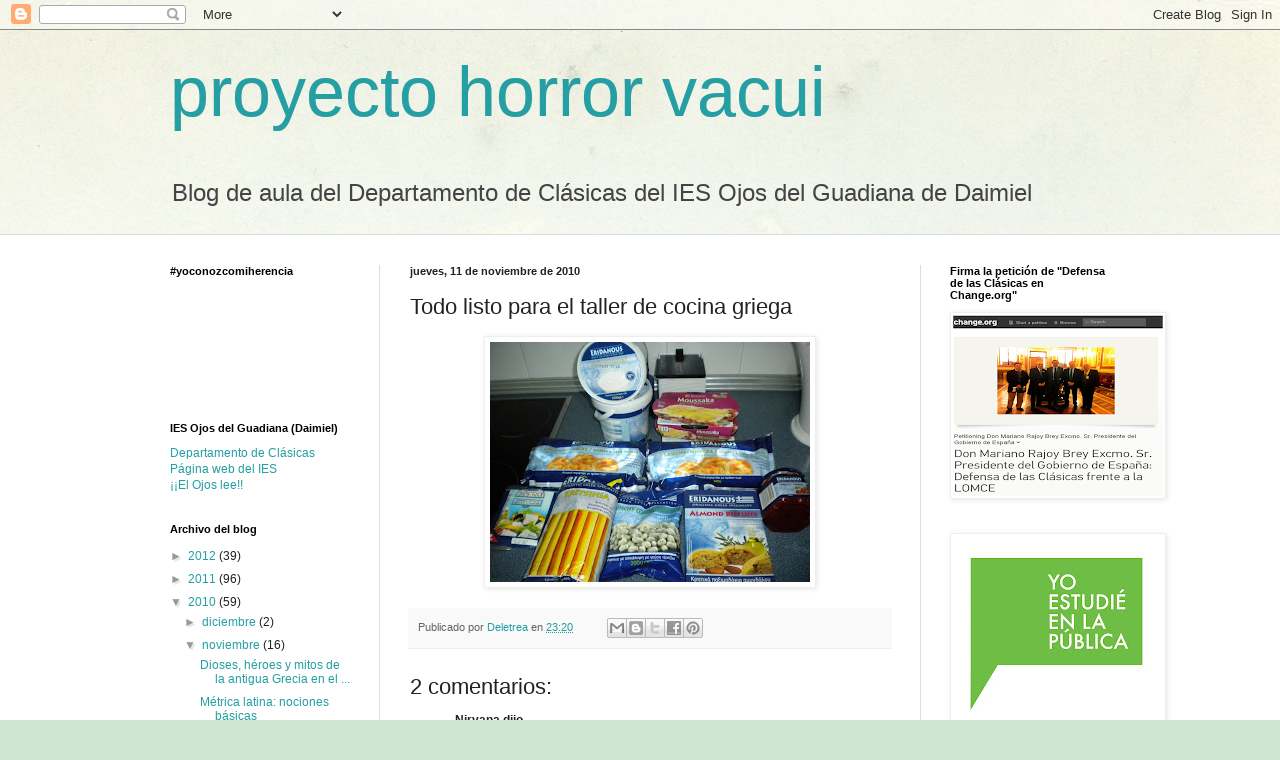

--- FILE ---
content_type: text/html; charset=UTF-8
request_url: https://clasicas-ojosdelguadiana.blogspot.com/b/stats?style=WHITE_TRANSPARENT&timeRange=ALL_TIME&token=APq4FmAeSEQIxkfqgu5wDvZK9BmmzF6s86j9GOALjln6OFIsi_KbxfEG4KjGsiTDz_UeTTSkCRz5Y2qRLrRqrVtNsaaZ4xljYQ
body_size: -30
content:
{"total":74115,"sparklineOptions":{"backgroundColor":{"fillOpacity":0.1,"fill":"#ffffff"},"series":[{"areaOpacity":0.3,"color":"#fff"}]},"sparklineData":[[0,2],[1,1],[2,0],[3,1],[4,0],[5,7],[6,14],[7,4],[8,6],[9,11],[10,8],[11,1],[12,1],[13,3],[14,1],[15,94],[16,2],[17,4],[18,4],[19,11],[20,23],[21,19],[22,3],[23,1],[24,1],[25,9],[26,4],[27,5],[28,8],[29,8]],"nextTickMs":3600000}